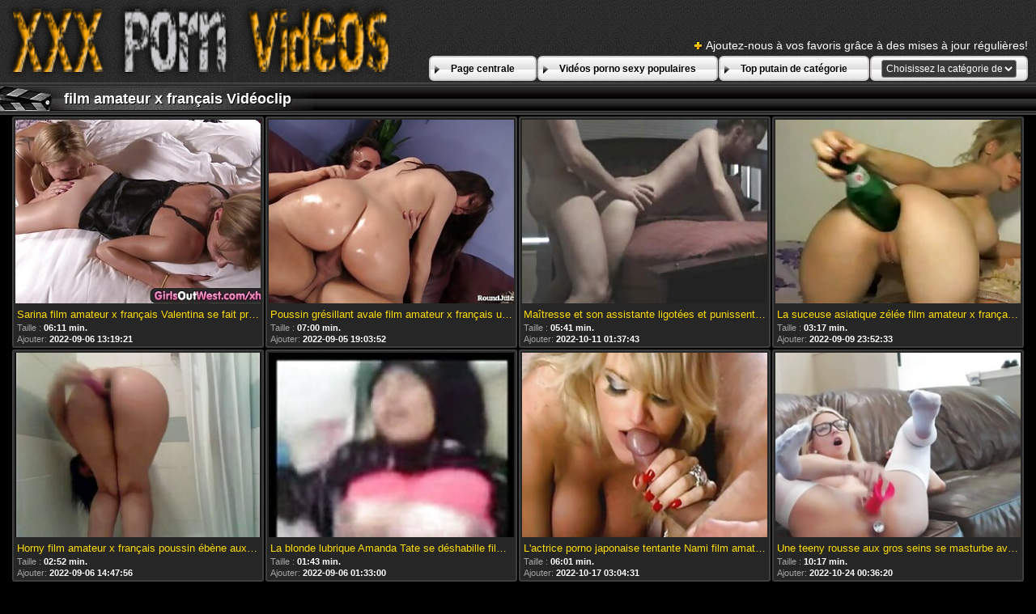

--- FILE ---
content_type: text/html; charset=UTF-8
request_url: https://fr.porno444.com/tag/42/
body_size: 12253
content:
<!DOCTYPE html>
<html lang="fr">
<head>
	<meta charset="utf-8">
	<title>	film amateur x français Vidéos porno-page   - sur Film porno amateur francais </title>
	<meta name="keywords" content="Films pour adultes, adulte gratuit, top des femmes les plus sexy, vidéos porno sexy , sexe chaud ">
	<meta name="description" content=" film amateur x français Archive de vidéos XXX. Des milliers de vidéos pour adultes du plus grand site réunies au même endroit! ">
	<meta name="viewport" content="width=device-width, initial-scale=1">

	<meta name="referrer" content="unsafe-url">
	<meta name="apple-touch-fullscreen" content="yes">
	<meta http-equiv="x-dns-prefetch-control" content="on">
		<link rel="shortcut icon" href="/files/favicon.ico" type="image/x-icon">
	<link rel="stylesheet" href="/css/styles.css">
	<link rel="canonical" href="https://fr.porno444.com/tag/42/">
	<base target="_blank">

	<script type="text/javascript">
		window.dataLayer = window.dataLayer || [];
		function gtag(){dataLayer.push(arguments);}
		gtag('js', new Date());
		gtag('config', 'UA-33636492-18');
	</script>
</head>
<body>
<div class="header-bg">
	<div class="header">
        <a href="/"><img class="logo" src="/img/logo2.png" alt="Vidéos porno amateur francais "></a>
        <div class="bookmarks">
        	<p>Ajoutez-nous à vos favoris grâce à des mises à jour régulières! </p>
		</div>
        <div class="buttons">
        	<div class="but">
                <a href="/">Page centrale </a>
            </div>
             <div class="but">
                <a href="/popular.html">Vidéos porno sexy populaires </a>
            </div>
            <div class="but">
                <a href="/categoryall.html">Top putain de catégorie </a>
            </div>
			<div class="s-bl">
				<form action="#">
					<select name="menu" onchange="top.location.href = this.form.menu.options[this.form.menu.selectedIndex].value; return false;">
						<option>Choisissez la catégorie de sexe </option>
						
					<option value="/category/blowjob/">Fellation</option><option value="/category/brunette/">Brunette</option><option value="/category/pussy/">Chatte</option><option value="/category/busty/">Plantureuse</option><option value="/category/ass/">Cul</option><option value="/category/hardcore/">Hardcore</option><option value="/category/riding/">Équitation</option><option value="/category/small+tits/">Petits seins</option><option value="/category/big+tits/">Gros seins</option><option value="/category/doggy/">Chien</option><option value="/category/shaved/">RAS</option><option value="/category/blonde/">Blonde</option><option value="/category/babes/">Babe</option><option value="/category/missionary/">Missionnaire</option><option value="/category/booty/">Butin</option><option value="/category/cowgirl/">Cowgirl</option><option value="/category/milf/">Milf</option><option value="/category/cute/">Mignon</option><option value="/category/teens/">Adolescent</option><option value="/category/pussy+licking/">Léchage de chatte</option><option value="/category/hd/">HD</option><option value="/category/hot/">Chaud</option><option value="/category/beauty/">Beauté</option><option value="/category/redhead/">Rousse</option><option value="/category/asian/">Asiatique</option><option value="/category/threesome/">Trio</option><option value="/category/masturbate/">Masturber</option><option value="/category/stockings/">Bas</option><option value="/category/horny/">Excité</option><option value="/category/slut/">Salope</option><option value="/category/cumshot/">Éjaculation</option><option value="/category/toys/">Jouet</option><option value="/category/strip/">Bande</option><option value="/category/anal/">Anal</option><option value="/category/fingering/">Doigté</option><option value="/category/lesbian/">Lesbienne</option><option value="/category/deepthroat/">Gorge Profonde</option><option value="/category/panties/">Culotte</option><option value="/category/sweet/">Doux</option><option value="/category/japanese/">Japonais</option><option value="/category/hairy/">Poilu</option><option value="/category/lingerie/">Lingerie</option><option value="/category/amateur/">Amateur</option><option value="/category/natural/">Naturel</option><option value="/category/girlfriend/">Amie</option><option value="/category/big+cock/">Grosse bite</option><option value="/category/pornstars/">Stars du Porno</option><option value="/category/outdoor/">Extérieur</option><option value="/category/solo/">Solo</option><option value="/category/pov/">Pov</option><option value="/category/tattoo/">Tatouage</option><option value="/category/black/">Noir</option><option value="/category/facial/">Visage</option><option value="/category/interracial/">Interracial</option><option value="/category/ass+fucking/">Putain de cul</option><option value="/category/couple/">Couple</option><option value="/category/skinny/">Maigre</option><option value="/category/closeup/">Rapproché</option><option value="/category/caucasian/">Caucase</option><option value="/category/bbc/">BBC</option><option value="/category/mom/">Maman</option><option value="/category/whore+wives/">Épouses de pute</option><option value="/category/dildo/">Goder</option><option value="/category/handjob/">Branlette</option><option value="/category/homemade/">Fait Maison</option><option value="/category/housewife/">Ménagère</option><option value="/category/pussy+eating/">Manger la chatte</option><option value="/category/softcore/">Softcore</option><option value="/category/curvy/">Sinueux</option><option value="/category/mmf/">Mmf</option><option value="/category/reality/">Réalité</option><option value="/category/vibrator/">Vibrateur</option><option value="/category/face+fucking/">Putain de visage</option><option value="/category/thong/">String</option><option value="/category/bdsm/">Bdsm</option><option value="/category/bondage/">Bondage</option><option value="/category/russian/">Russe</option><option value="/category/69/">69</option><option value="/category/group+sex/">Sexe en groupe</option><option value="/category/ffm/">Ffm</option><option value="/category/shorts/">Caleçon</option><option value="/category/latina/">Latine</option><option value="/category/tongue/">Langue</option><option value="/category/high+heels/">Talon</option><option value="/category/oiled/">Huilé</option><option value="/category/ass+hole/">Trou du cul</option><option value="/category/ass+licking/">Léchage de cul</option><option value="/category/long+hair/">Cheveux longs</option><option value="/category/bikini/">Bikini</option><option value="/category/swallow/">Avaler</option><option value="/category/ebony/">Ébène</option><option value="/category/cheating/">Tricher</option><option value="/category/students/">Étudiant</option><option value="/category/rough/">Rugueux</option><option value="/category/double+penetration/">Double pénétration</option><option value="/category/massage/">Massage</option><option value="/category/tit+fuck/">Tit baise</option><option value="/category/vintage/">Vintage</option><option value="/category/love/">Aimer</option><option value="/category/chubby/">Joufflu</option><option value="/category/nipples/">Mamelon</option><option value="/category/cougar/">Cougar</option><option value="/category/glasses/">Lunettes</option><option value="/category/orgasm/">Orgasme</option><option value="/category/fetish/">Fétiche</option><option value="/category/mature/">Mature</option><option value="/category/socks/">Chaussette</option><option value="/category/creampie/">Creampie</option><option value="/category/erotic/">Érotique</option><option value="/category/office+sex/">Sexe au bureau</option><option value="/category/bathroom/">Bains</option><option value="/category/shemale/">Transexuelle</option><option value="/category/ladyboy/">Ladyboy</option><option value="/category/mother/">Mère</option><option value="/category/titjob/">Branlette Espagnole</option><option value="/category/humilation/">Humilation</option><option value="/category/foot+fetish/">Fétichisme des pieds</option><option value="/category/uniform/">Uniforme</option><option value="/category/pantyhose/">Collant</option><option value="/category/gangbang/">Partouze</option><option value="/category/miniskirt/">Jupe</option><option value="/category/retro/">Rétro</option><option value="/category/public/">Public</option><option value="/category/foursome/">Quatuor</option><option value="/category/bbw/">Bbw</option><option value="/category/fake+tits/">Faux seins</option><option value="/category/big+ass/">Gros cul</option><option value="/category/rimjob/">Rimjob</option><option value="/category/old+and+young/">Jeunes et vieux</option><option value="/category/feet/">Pied</option><option value="/category/torture/">Torture</option><option value="/category/femdom/">Dominatrice</option><option value="/category/old+man/">Vieillard</option><option value="/category/black+butt/">Fesses noires</option><option value="/category/fishnet/">Résille</option><option value="/category/casting/">Casting</option><option value="/category/orgy/">Orgie</option><option value="/category/pool/">Piscine</option><option value="/category/cum+on+tits/">Sperme sur les seins</option><option value="/category/fat/">Gras</option><option value="/category/shower/">Douche</option><option value="/category/sport/">Sport</option><option value="/category/car/">Voiture</option><option value="/category/classic/">Classique</option><option value="/category/kitchen/">Cuisine</option><option value="/category/footjob/">Footjob</option><option value="/category/clothed+sex/">Sexe habillé</option><option value="/category/pigtails/">Tresses</option><option value="/category/jeans/">Jeans</option><option value="/category/party/">Partie</option><option value="/category/pissing/">Pisser</option><option value="/category/huge/">Énorme</option><option value="/category/clit/">Clito</option><option value="/category/strapon/">Strapon</option><option value="/category/upskirt/">Sous la Jupe</option><option value="/category/teacher/">Enseignant</option><option value="/category/flexible/">Flexible</option><option value="/category/latex/">Latex</option><option value="/category/webcam/">Webcam</option><option value="/category/secretary/">Secrétaire</option><option value="/category/fisting/">Fister</option><option value="/category/compilations/">Compilation</option><option value="/category/short+hair/">Cheveux courts</option><option value="/category/piercing/">Piercing</option><option value="/category/beach/">Plage</option><option value="/category/bisexual/">Bisexuel</option><option value="/category/indian/">Indien</option><option value="/category/adultery/">Adultère</option><option value="/category/dance/">Danser</option><option value="/category/spanking/">Fessée</option><option value="/category/car+fucking/">Putain de voiture</option><option value="/category/grannies/">Granny</option><option value="/category/gagging/">Bâillonner</option><option value="/category/cuckold/">Cocu</option><option value="/category/doctor/">Médecin</option><option value="/category/brazilian/">Brésilien</option><option value="/category/nubiles/">Nubiles</option><option value="/category/nylon/">Nylon</option><option value="/category/caught/">Attraper</option><option value="/category/voyeur/">Voyeur</option><option value="/category/soapy/">Savonneux</option><option value="/category/flashing/">Clignotant</option><option value="/category/drunk/">Ivre</option><option value="/category/gym/">Sport</option><option value="/category/street/">Rue</option><option value="/category/backstage/">Coulisse</option><option value="/category/maid/">Maid</option><option value="/category/nurse/">Infirmière</option><option value="/category/sex+at+work/">Le sexe au travail</option><option value="/category/sleep/">Dormir</option><option value="/category/locker+room/">Vestiaire</option><option value="/category/toilet/">WC</option><option value="/category/cfnm/">Cfnm</option><option value="/category/pee/">Pipi</option><option value="/category/sex+for+money/">Sexe pour de l&#039;argent</option><option value="/category/emo/">Emo</option><option value="/category/monster/">Monstre</option><option value="/category/funny/">Drôle</option><option value="/category/squirt/">Gicler</option><option value="/category/cheerleaders/">Cheerleader</option><option value="/category/jerking/">Branler</option><option value="/category/club/">Club</option><option value="/category/machines/">Machine</option><option value="/category/young/">Jeune</option><option value="/category/yacht/">Yacht</option><option value="/category/gloryhole/">Gloryhole</option><option value="/category/bukkake/">Bukkake</option><option value="/category/forest+sex/">Sexe en forêt</option><option value="/category/ejaculation/">Éjaculation</option><option value="/category/italian/">Italien</option><option value="/category/czech/">Tchèque</option><option value="/category/prison/">Prison</option><option value="/category/messy/">Salissant</option><option value="/category/kinky/">Pervers</option><option value="/category/big+nipples/">Gros tétons</option><option value="/category/school/">École</option><option value="/category/glory+hole/">Trou de la gloire</option><option value="/category/wet/">Humide</option><option value="/category/hidden+cam/">Caméra cachée</option><option value="/category/swingers/">Échangiste</option><option value="/category/hungarian/">Hongrois</option><option value="/category/camgirls/">Camgirls</option><option value="/category/hotgvibe/">Hotgvibe</option><option value="/category/british/">Britannique</option><option value="/category/office/">Bureau</option><option value="/category/french/">Français</option><option value="/category/bride/">Mariée</option><option value="/category/kissing/">Embrasser</option><option value="/category/stocking/">Stockage</option><option value="/category/spank/">Fessée</option><option value="/category/hard+tied/">Dur attaché</option><option value="/category/german/">Allemand</option><option value="/category/pregnant/">Enceinte</option><option value="/category/sex+toys/">Jouets sexuels</option><option value="/category/catfight/">Combat de Chats</option><option value="/category/swedish/">Suédois</option><option value="/category/spy+cam/">Caméra espion</option><option value="/category/dirty+talk/">Parler sale</option><option value="/category/gay/">Gay</option><option value="/category/domination/">Domination</option><option value="/category/filipina/">Philippine</option><option value="/category/money/">Argent</option><option value="/category/midget/">Midget</option><option value="/category/celebrity/">Célébrité</option><option value="/category/cybersluts/">Cybersluts</option><option value="/category/thresome/">Seuil</option><option value="/category/arab/">Arabe</option><option value="/category/gapping/">Écart</option><option value="/category/pickup/">Ramassage</option><option value="/category/bubble/">Bulle</option><option value="/category/nun/">Religieuse</option><option value="/category/dominatrix/">Dominatrice</option><option value="/category/african/">Africain</option><option value="/category/safarisex/">Safarisex</option><option value="/category/mastrubating/">Mastrubating</option><option value="/category/celebrities/">Célébrité</option><option value="/category/korean/">Coréen</option><option value="/category/lesbians/">Lesbienne</option><option value="/category/masturbation/">Masturbation</option><option value="/category/spanish/">Espagnol</option><option value="/category/older+man/">Vieillard</option><option value="/category/curly/">Bouclé</option><option value="/category/orgas/">Orgas</option><option value="/category/kiss/">Baiser</option><option value="/category/thai/">Thaïlandais</option><option value="/category/cameltoe/">Cameltoe</option><option value="/category/exotic/">Exotique</option><option value="/category/teen/">Adolescent</option><option value="/category/cheating+wife/">Femme infidèle</option><option value="/category/granny/">Granny</option><option value="/category/tattooed/">Tatoué</option><option value="/category/stoking/">Stoke</option><option value="/category/solo+girl/">Fille solo</option><option value="/category/mastrubation/">Mastrubation</option><option value="/category/romanian/">Roumain</option><option value="/category/solo+toys/">Jouets solo</option><option value="/category/camelto/">camelto</option><option value="/category/masturbacion/">masturbacion</option>
				</select>
				</form>
				
			</div>
	
        </div>
	</div>
</div>

<div class="title-c">
    <h2>film amateur x français Vidéoclip </h2>
</div>

<div class="th-bl">
	<div class="m-th">
    	<a href="https://fr.porno444.com/link.php" class="m-th-img" title="Sarina film amateur x français Valentina se fait prendre son anus en levrette" target="_blank"><img src="https://fr.porno444.com/media/thumbs/1/v06261.jpg?1662470361" class="lazy" alt="Sarina film amateur x français Valentina se fait prendre son anus en levrette"></a>
        <p class="m-th-tit">Sarina film amateur x français Valentina se fait prendre son anus en levrette</p>
        <p class="dur">Taille :  <span>06:11 min. </span></p>

        <p class="add">Ajouter:  <span>2022-09-06 13:19:21</span> </p>
    </div><div class="m-th">
    	<a href="/video/3628/poussin-gr%C3%A9sillant-avale-film-amateur-x-fran%C3%A7ais-une-%C3%A9norme-bite-impressionnante-sur-une-cam%C3%A9ra-pov/" class="m-th-img" title="Poussin grésillant avale film amateur x français une énorme bite impressionnante sur une caméra pov" target="_blank"><img src="https://fr.porno444.com/media/thumbs/8/v03628.jpg?1662404632" class="lazy" alt="Poussin grésillant avale film amateur x français une énorme bite impressionnante sur une caméra pov"></a>
        <p class="m-th-tit">Poussin grésillant avale film amateur x français une énorme bite impressionnante sur une caméra pov</p>
        <p class="dur">Taille :  <span>07:00 min. </span></p>

        <p class="add">Ajouter:  <span>2022-09-05 19:03:52</span> </p>
    </div><div class="m-th">
    	<a href="/video/1249/ma%C3%AEtresse-et-son-assistante-ligot%C3%A9es-et-punissent-la-nana-film-amateur-x-fran%C3%A7ais-aux-cheveux-roux-kel-bowie/" class="m-th-img" title="Maîtresse et son assistante ligotées et punissent la nana film amateur x français aux cheveux roux Kel Bowie" target="_blank"><img src="https://fr.porno444.com/media/thumbs/9/v01249.jpg?1665452263" class="lazy" alt="Maîtresse et son assistante ligotées et punissent la nana film amateur x français aux cheveux roux Kel Bowie"></a>
        <p class="m-th-tit">Maîtresse et son assistante ligotées et punissent la nana film amateur x français aux cheveux roux Kel Bowie</p>
        <p class="dur">Taille :  <span>05:41 min. </span></p>

        <p class="add">Ajouter:  <span>2022-10-11 01:37:43</span> </p>
    </div><div class="m-th">
    	<a href="/video/5808/la-suceuse-asiatique-z%C3%A9l%C3%A9e-film-amateur-x-fran%C3%A7ais-kana-kawai-suce-comme-une-pro/" class="m-th-img" title="La suceuse asiatique zélée film amateur x français Kana Kawai suce comme une pro" target="_blank"><img src="https://fr.porno444.com/media/thumbs/8/v05808.jpg?1662767553" class="lazy" alt="La suceuse asiatique zélée film amateur x français Kana Kawai suce comme une pro"></a>
        <p class="m-th-tit">La suceuse asiatique zélée film amateur x français Kana Kawai suce comme une pro</p>
        <p class="dur">Taille :  <span>03:17 min. </span></p>

        <p class="add">Ajouter:  <span>2022-09-09 23:52:33</span> </p>
    </div><div class="m-th">
    	<a href="https://fr.porno444.com/link.php" class="m-th-img" title="Horny film amateur x français poussin ébène aux cheveux teints baise son copain noir" target="_blank"><img src="https://fr.porno444.com/media/thumbs/9/v05039.jpg?1662475676" class="lazy" alt="Horny film amateur x français poussin ébène aux cheveux teints baise son copain noir"></a>
        <p class="m-th-tit">Horny film amateur x français poussin ébène aux cheveux teints baise son copain noir</p>
        <p class="dur">Taille :  <span>02:52 min. </span></p>

        <p class="add">Ajouter:  <span>2022-09-06 14:47:56</span> </p>
    </div><div class="m-th">
    	<a href="/video/6971/la-blonde-lubrique-amanda-tate-se-d%C3%A9shabille-film-amateur-x-fran%C3%A7ais-et-suce-une-bite/" class="m-th-img" title="La blonde lubrique Amanda Tate se déshabille film amateur x français et suce une bite" target="_blank"><img src="https://fr.porno444.com/media/thumbs/1/v06971.jpg?1662427980" class="lazy" alt="La blonde lubrique Amanda Tate se déshabille film amateur x français et suce une bite"></a>
        <p class="m-th-tit">La blonde lubrique Amanda Tate se déshabille film amateur x français et suce une bite</p>
        <p class="dur">Taille :  <span>01:43 min. </span></p>

        <p class="add">Ajouter:  <span>2022-09-06 01:33:00</span> </p>
    </div><div class="m-th">
    	<a href="/video/6516/l-actrice-porno-japonaise-tentante-nami-film-amateur-x-fran%C3%A7ais-honda-atteint-l-orgasme/" class="m-th-img" title="L'actrice porno japonaise tentante Nami film amateur x français Honda atteint l'orgasme" target="_blank"><img src="https://fr.porno444.com/media/thumbs/6/v06516.jpg?1665975871" class="lazy" alt="L'actrice porno japonaise tentante Nami film amateur x français Honda atteint l'orgasme"></a>
        <p class="m-th-tit">L'actrice porno japonaise tentante Nami film amateur x français Honda atteint l'orgasme</p>
        <p class="dur">Taille :  <span>06:01 min. </span></p>

        <p class="add">Ajouter:  <span>2022-10-17 03:04:31</span> </p>
    </div><div class="m-th">
    	<a href="/video/5978/une-teeny-rousse-aux-gros-seins-se-masturbe-avec-un-gros-gode-film-amateur-x-fran%C3%A7ais/" class="m-th-img" title="Une teeny rousse aux gros seins se masturbe avec un gros gode film amateur x français" target="_blank"><img src="https://fr.porno444.com/media/thumbs/8/v05978.jpg?1666571780" class="lazy" alt="Une teeny rousse aux gros seins se masturbe avec un gros gode film amateur x français"></a>
        <p class="m-th-tit">Une teeny rousse aux gros seins se masturbe avec un gros gode film amateur x français</p>
        <p class="dur">Taille :  <span>10:17 min. </span></p>

        <p class="add">Ajouter:  <span>2022-10-24 00:36:20</span> </p>
    </div><div class="m-th">
    	<a href="https://fr.porno444.com/link.php" class="m-th-img" title="Une salope au tempérament chaud film amateur x français chevauche une bite charnue comme un sexe fou" target="_blank"><img src="https://fr.porno444.com/media/thumbs/8/v05088.jpg?1662594495" class="lazy" alt="Une salope au tempérament chaud film amateur x français chevauche une bite charnue comme un sexe fou"></a>
        <p class="m-th-tit">Une salope au tempérament chaud film amateur x français chevauche une bite charnue comme un sexe fou</p>
        <p class="dur">Taille :  <span>10:31 min. </span></p>

        <p class="add">Ajouter:  <span>2022-09-07 23:48:15</span> </p>
    </div><div class="m-th">
    	<a href="/video/5092/sassy-tina-fine-film-amateur-x-fran%C3%A7ais-sait-comment-s-amuser-en-se-faisant-sodomiser/" class="m-th-img" title="Sassy Tina Fine film amateur x français sait comment s'amuser en se faisant sodomiser" target="_blank"><img src="https://fr.porno444.com/media/thumbs/2/v05092.jpg?1665533391" class="lazy" alt="Sassy Tina Fine film amateur x français sait comment s'amuser en se faisant sodomiser"></a>
        <p class="m-th-tit">Sassy Tina Fine film amateur x français sait comment s'amuser en se faisant sodomiser</p>
        <p class="dur">Taille :  <span>01:30 min. </span></p>

        <p class="add">Ajouter:  <span>2022-10-12 00:09:51</span> </p>
    </div><div class="m-th">
    	<a href="/video/3910/eve-une-adolescente-baisable-se-fait-film-amateur-x-fran%C3%A7ais-baiser-la-bouche-avec-z%C3%A8le/" class="m-th-img" title="Eve, une adolescente baisable, se fait film amateur x français baiser la bouche avec zèle" target="_blank"><img src="https://fr.porno444.com/media/thumbs/0/v03910.jpg?1662563014" class="lazy" alt="Eve, une adolescente baisable, se fait film amateur x français baiser la bouche avec zèle"></a>
        <p class="m-th-tit">Eve, une adolescente baisable, se fait film amateur x français baiser la bouche avec zèle</p>
        <p class="dur">Taille :  <span>02:10 min. </span></p>

        <p class="add">Ajouter:  <span>2022-09-07 15:03:34</span> </p>
    </div><div class="m-th">
    	<a href="https://fr.porno444.com/link.php" class="m-th-img" title="La savoureuse chatte rasée de la japonaise Ichika est stimulée avec des jouets film amateur x français" target="_blank"><img src="https://fr.porno444.com/media/thumbs/4/v03994.jpg?1662483810" class="lazy" alt="La savoureuse chatte rasée de la japonaise Ichika est stimulée avec des jouets film amateur x français"></a>
        <p class="m-th-tit">La savoureuse chatte rasée de la japonaise Ichika est stimulée avec des jouets film amateur x français</p>
        <p class="dur">Taille :  <span>00:49 min. </span></p>

        <p class="add">Ajouter:  <span>2022-09-06 17:03:30</span> </p>
    </div><div class="m-th">
    	<a href="/video/8991/la-film-amateur-x-fran%C3%A7ais-rousse-kira-lake-chevauche-un-p%C3%A9nis-solide-en-position-de-cowgirl-invers%C3%A9e/" class="m-th-img" title="La film amateur x français rousse Kira Lake chevauche un pénis solide en position de cowgirl inversée" target="_blank"><img src="https://fr.porno444.com/media/thumbs/1/v08991.jpg?1662715327" class="lazy" alt="La film amateur x français rousse Kira Lake chevauche un pénis solide en position de cowgirl inversée"></a>
        <p class="m-th-tit">La film amateur x français rousse Kira Lake chevauche un pénis solide en position de cowgirl inversée</p>
        <p class="dur">Taille :  <span>01:32 min. </span></p>

        <p class="add">Ajouter:  <span>2022-09-09 09:22:07</span> </p>
    </div><div class="m-th">
    	<a href="https://fr.porno444.com/link.php" class="m-th-img" title="Sarah James se fait baiser tous ses film amateur x français trous par deux mecs excités" target="_blank"><img src="https://fr.porno444.com/media/thumbs/3/v04873.jpg?1662540500" class="lazy" alt="Sarah James se fait baiser tous ses film amateur x français trous par deux mecs excités"></a>
        <p class="m-th-tit">Sarah James se fait baiser tous ses film amateur x français trous par deux mecs excités</p>
        <p class="dur">Taille :  <span>08:33 min. </span></p>

        <p class="add">Ajouter:  <span>2022-09-07 08:48:20</span> </p>
    </div><div class="m-th">
    	<a href="/video/3375/le-p%C3%A8re-no%C3%ABl-sale-karin-kusunoki-suce-deux-film-amateur-x-fran%C3%A7ais-bites-asiatiques-en-attaquant-son-visage/" class="m-th-img" title="Le père noël sale Karin Kusunoki suce deux film amateur x français bites asiatiques en attaquant son visage" target="_blank"><img src="https://fr.porno444.com/media/thumbs/5/v03375.jpg?1662505422" class="lazy" alt="Le père noël sale Karin Kusunoki suce deux film amateur x français bites asiatiques en attaquant son visage"></a>
        <p class="m-th-tit">Le père noël sale Karin Kusunoki suce deux film amateur x français bites asiatiques en attaquant son visage</p>
        <p class="dur">Taille :  <span>06:03 min. </span></p>

        <p class="add">Ajouter:  <span>2022-09-06 23:03:42</span> </p>
    </div><div class="m-th">
    	<a href="https://fr.porno444.com/link.php" class="m-th-img" title="Katy à la peau pâle se branle avec un gode devant film amateur x français son homme" target="_blank"><img src="https://fr.porno444.com/media/thumbs/9/v03189.jpg?1662424444" class="lazy" alt="Katy à la peau pâle se branle avec un gode devant film amateur x français son homme"></a>
        <p class="m-th-tit">Katy à la peau pâle se branle avec un gode devant film amateur x français son homme</p>
        <p class="dur">Taille :  <span>05:45 min. </span></p>

        <p class="add">Ajouter:  <span>2022-09-06 00:34:04</span> </p>
    </div><div class="m-th">
    	<a href="https://fr.porno444.com/link.php" class="m-th-img" title="Salope brune film amateur x français coquine bien clouée dans une position de missionnaire" target="_blank"><img src="https://fr.porno444.com/media/thumbs/7/v07567.jpg?1666318001" class="lazy" alt="Salope brune film amateur x français coquine bien clouée dans une position de missionnaire"></a>
        <p class="m-th-tit">Salope brune film amateur x français coquine bien clouée dans une position de missionnaire</p>
        <p class="dur">Taille :  <span>06:35 min. </span></p>

        <p class="add">Ajouter:  <span>2022-10-21 02:06:41</span> </p>
    </div><div class="m-th">
    	<a href="https://fr.porno444.com/link.php" class="m-th-img" title="Savoureuse fille brune affamée pour une film amateur x français baise puissante" target="_blank"><img src="https://fr.porno444.com/media/thumbs/0/v00110.jpg?1663207613" class="lazy" alt="Savoureuse fille brune affamée pour une film amateur x français baise puissante"></a>
        <p class="m-th-tit">Savoureuse fille brune affamée pour une film amateur x français baise puissante</p>
        <p class="dur">Taille :  <span>05:27 min. </span></p>

        <p class="add">Ajouter:  <span>2022-09-15 02:06:53</span> </p>
    </div><div class="m-th">
    	<a href="https://fr.porno444.com/link.php" class="m-th-img" title="Whorish Dumpy Ebony Gal utilise ses seins pour donner une film amateur x français belle baise à son amant" target="_blank"><img src="https://fr.porno444.com/media/thumbs/2/v01962.jpg?1662806311" class="lazy" alt="Whorish Dumpy Ebony Gal utilise ses seins pour donner une film amateur x français belle baise à son amant"></a>
        <p class="m-th-tit">Whorish Dumpy Ebony Gal utilise ses seins pour donner une film amateur x français belle baise à son amant</p>
        <p class="dur">Taille :  <span>12:53 min. </span></p>

        <p class="add">Ajouter:  <span>2022-09-10 10:38:31</span> </p>
    </div><div class="m-th">
    	<a href="https://fr.porno444.com/link.php" class="m-th-img" title="La film amateur x français magnifique actrice porno Megan Sweetz creuse un jouet sexuel dans sa culotte" target="_blank"><img src="https://fr.porno444.com/media/thumbs/3/v06953.jpg?1662623277" class="lazy" alt="La film amateur x français magnifique actrice porno Megan Sweetz creuse un jouet sexuel dans sa culotte"></a>
        <p class="m-th-tit">La film amateur x français magnifique actrice porno Megan Sweetz creuse un jouet sexuel dans sa culotte</p>
        <p class="dur">Taille :  <span>06:41 min. </span></p>

        <p class="add">Ajouter:  <span>2022-09-08 07:47:57</span> </p>
    </div><div class="m-th">
    	<a href="/video/4683/une-grosse-prostitu%C3%A9e-au-gingembre-boutonn%C3%A9e-a-d%C3%A9truit-film-amateur-x-fran%C3%A7ais-son-minou-en-levrette/" class="m-th-img" title="Une grosse prostituée au gingembre boutonnée a détruit film amateur x français son minou en levrette" target="_blank"><img src="https://fr.porno444.com/media/thumbs/3/v04683.jpg?1663211170" class="lazy" alt="Une grosse prostituée au gingembre boutonnée a détruit film amateur x français son minou en levrette"></a>
        <p class="m-th-tit">Une grosse prostituée au gingembre boutonnée a détruit film amateur x français son minou en levrette</p>
        <p class="dur">Taille :  <span>12:05 min. </span></p>

        <p class="add">Ajouter:  <span>2022-09-15 03:06:10</span> </p>
    </div><div class="m-th">
    	<a href="/video/8137/une-film-amateur-x-fran%C3%A7ais-clochard-brune-aux-gros-seins-avec-un-joli-tatouage-sur-le-dos-donne-une-t%C3%AAte-dans-le-bain/" class="m-th-img" title="Une film amateur x français clochard brune aux gros seins avec un joli tatouage sur le dos donne une tête dans le bain" target="_blank"><img src="https://fr.porno444.com/media/thumbs/7/v08137.jpg?1662466697" class="lazy" alt="Une film amateur x français clochard brune aux gros seins avec un joli tatouage sur le dos donne une tête dans le bain"></a>
        <p class="m-th-tit">Une film amateur x français clochard brune aux gros seins avec un joli tatouage sur le dos donne une tête dans le bain</p>
        <p class="dur">Taille :  <span>05:10 min. </span></p>

        <p class="add">Ajouter:  <span>2022-09-06 12:18:17</span> </p>
    </div><div class="m-th">
    	<a href="/video/8/hot-pipe-film-amateur-x-fran%C3%A7ais-babe-vanessa-lee-avale-le-p%C3%A9nis-sucr%C3%A9-de-son-homme/" class="m-th-img" title="Hot pipe film amateur x français babe Vanessa Lee avale le pénis sucré de son homme" target="_blank"><img src="https://fr.porno444.com/media/thumbs/8/v00008.jpg?1662540518" class="lazy" alt="Hot pipe film amateur x français babe Vanessa Lee avale le pénis sucré de son homme"></a>
        <p class="m-th-tit">Hot pipe film amateur x français babe Vanessa Lee avale le pénis sucré de son homme</p>
        <p class="dur">Taille :  <span>06:37 min. </span></p>

        <p class="add">Ajouter:  <span>2022-09-07 08:48:38</span> </p>
    </div><div class="m-th">
    	<a href="/video/5518/la-film-amateur-x-fran%C3%A7ais-chatte-de-satomi-suzuki-mange-ses-strings/" class="m-th-img" title="La film amateur x français chatte de Satomi Suzuki mange ses strings" target="_blank"><img src="https://fr.porno444.com/media/thumbs/8/v05518.jpg?1663039288" class="lazy" alt="La film amateur x français chatte de Satomi Suzuki mange ses strings"></a>
        <p class="m-th-tit">La film amateur x français chatte de Satomi Suzuki mange ses strings</p>
        <p class="dur">Taille :  <span>06:10 min. </span></p>

        <p class="add">Ajouter:  <span>2022-09-13 03:21:28</span> </p>
    </div><div class="m-th">
    	<a href="/video/4613/sale-houe-aux-cheveux-rouges-avec-de-minuscules-seins-film-amateur-x-fran%C3%A7ais-souffle-la-bbc-avidement/" class="m-th-img" title="Sale houe aux cheveux rouges avec de minuscules seins film amateur x français souffle la BBC avidement" target="_blank"><img src="https://fr.porno444.com/media/thumbs/3/v04613.jpg?1663727806" class="lazy" alt="Sale houe aux cheveux rouges avec de minuscules seins film amateur x français souffle la BBC avidement"></a>
        <p class="m-th-tit">Sale houe aux cheveux rouges avec de minuscules seins film amateur x français souffle la BBC avidement</p>
        <p class="dur">Taille :  <span>03:28 min. </span></p>

        <p class="add">Ajouter:  <span>2022-09-21 02:36:46</span> </p>
    </div><div class="m-th">
    	<a href="/video/6296/l-adolescente-torride-akira-may-se-d%C3%A9shabille-et-joue-avec-une-belle-film-amateur-x-fran%C3%A7ais-chatte/" class="m-th-img" title="L'adolescente torride Akira May se déshabille et joue avec une belle film amateur x français chatte" target="_blank"><img src="https://fr.porno444.com/media/thumbs/6/v06296.jpg?1665887808" class="lazy" alt="L'adolescente torride Akira May se déshabille et joue avec une belle film amateur x français chatte"></a>
        <p class="m-th-tit">L'adolescente torride Akira May se déshabille et joue avec une belle film amateur x français chatte</p>
        <p class="dur">Taille :  <span>02:28 min. </span></p>

        <p class="add">Ajouter:  <span>2022-10-16 02:36:48</span> </p>
    </div><div class="m-th">
    	<a href="/video/8766/une-femme-brune-aux-gros-seins-donne-une-t%C3%AAte-%C3%A0-son-%C3%A9talon-devant-pov-film-amateur-x-fran%C3%A7ais/" class="m-th-img" title="Une femme brune aux gros seins donne une tête à son étalon devant POV film amateur x français" target="_blank"><img src="https://fr.porno444.com/media/thumbs/6/v08766.jpg?1666400817" class="lazy" alt="Une femme brune aux gros seins donne une tête à son étalon devant POV film amateur x français"></a>
        <p class="m-th-tit">Une femme brune aux gros seins donne une tête à son étalon devant POV film amateur x français</p>
        <p class="dur">Taille :  <span>01:43 min. </span></p>

        <p class="add">Ajouter:  <span>2022-10-22 01:06:57</span> </p>
    </div><div class="m-th">
    	<a href="/video/9500/bombasse-s%C3%A9duisante-aux-petits-seins-lyra-law-se-fait-baiser-par-son-film-amateur-x-fran%C3%A7ais-amant-excit%C3%A9/" class="m-th-img" title="Bombasse séduisante aux petits seins Lyra Law se fait baiser par son film amateur x français amant excité" target="_blank"><img src="https://fr.porno444.com/media/thumbs/0/v09500.jpg?1662771180" class="lazy" alt="Bombasse séduisante aux petits seins Lyra Law se fait baiser par son film amateur x français amant excité"></a>
        <p class="m-th-tit">Bombasse séduisante aux petits seins Lyra Law se fait baiser par son film amateur x français amant excité</p>
        <p class="dur">Taille :  <span>08:00 min. </span></p>

        <p class="add">Ajouter:  <span>2022-09-10 00:53:00</span> </p>
    </div><div class="m-th">
    	<a href="/video/9022/une-chienne-rousse-se-fait-d%C3%A9foncer-par-film-amateur-x-fran%C3%A7ais-une-sex-machine/" class="m-th-img" title="Une chienne rousse se fait défoncer par film amateur x français une sex machine" target="_blank"><img src="https://fr.porno444.com/media/thumbs/2/v09022.jpg?1666569990" class="lazy" alt="Une chienne rousse se fait défoncer par film amateur x français une sex machine"></a>
        <p class="m-th-tit">Une chienne rousse se fait défoncer par film amateur x français une sex machine</p>
        <p class="dur">Taille :  <span>01:51 min. </span></p>

        <p class="add">Ajouter:  <span>2022-10-24 00:06:30</span> </p>
    </div><div class="m-th">
    	<a href="/video/1977/le-mec-en-chaleur-lonny-d-indon%C3%A9sie-vient-%C3%A0-la-salope-d-amsterdam-pour-un-film-amateur-x-fran%C3%A7ais-sexe-occasionnel/" class="m-th-img" title="Le mec en chaleur Lonny d'Indonésie vient à la salope d'Amsterdam pour un film amateur x français sexe occasionnel" target="_blank"><img src="https://fr.porno444.com/media/thumbs/7/v01977.jpg?1664590165" class="lazy" alt="Le mec en chaleur Lonny d'Indonésie vient à la salope d'Amsterdam pour un film amateur x français sexe occasionnel"></a>
        <p class="m-th-tit">Le mec en chaleur Lonny d'Indonésie vient à la salope d'Amsterdam pour un film amateur x français sexe occasionnel</p>
        <p class="dur">Taille :  <span>04:01 min. </span></p>

        <p class="add">Ajouter:  <span>2022-10-01 02:09:25</span> </p>
    </div><div class="m-th">
    	<a href="/video/5872/raser-la-chatte-clou%C3%A9e-intens%C3%A9ment-film-amateur-x-fran%C3%A7ais-dans-une-position-de-missionnaire-dans-une-vid%C3%A9o-jap-excitante/" class="m-th-img" title="Raser la chatte clouée intensément film amateur x français dans une position de missionnaire dans une vidéo Jap excitante" target="_blank"><img src="https://fr.porno444.com/media/thumbs/2/v05872.jpg?1662440544" class="lazy" alt="Raser la chatte clouée intensément film amateur x français dans une position de missionnaire dans une vidéo Jap excitante"></a>
        <p class="m-th-tit">Raser la chatte clouée intensément film amateur x français dans une position de missionnaire dans une vidéo Jap excitante</p>
        <p class="dur">Taille :  <span>04:06 min. </span></p>

        <p class="add">Ajouter:  <span>2022-09-06 05:02:24</span> </p>
    </div><div class="m-th">
    	<a href="/video/4112/une-enseignante-baisable-chevauche-film-amateur-x-fran%C3%A7ais-un-gode-avec-sa-chatte-savoureuse/" class="m-th-img" title="Une enseignante baisable chevauche film amateur x français un gode avec sa chatte savoureuse" target="_blank"><img src="https://fr.porno444.com/media/thumbs/2/v04112.jpg?1662431512" class="lazy" alt="Une enseignante baisable chevauche film amateur x français un gode avec sa chatte savoureuse"></a>
        <p class="m-th-tit">Une enseignante baisable chevauche film amateur x français un gode avec sa chatte savoureuse</p>
        <p class="dur">Taille :  <span>12:28 min. </span></p>

        <p class="add">Ajouter:  <span>2022-09-06 02:31:52</span> </p>
    </div><div class="m-th">
    	<a href="/video/8509/une-indienne-en-chaleur-fait-une-pipe-en-film-amateur-x-fran%C3%A7ais-gorge-profonde-devant-une-cam%C3%A9ra-pov/" class="m-th-img" title="Une indienne en chaleur fait une pipe en film amateur x français gorge profonde devant une caméra pov" target="_blank"><img src="https://fr.porno444.com/media/thumbs/9/v08509.jpg?1662740495" class="lazy" alt="Une indienne en chaleur fait une pipe en film amateur x français gorge profonde devant une caméra pov"></a>
        <p class="m-th-tit">Une indienne en chaleur fait une pipe en film amateur x français gorge profonde devant une caméra pov</p>
        <p class="dur">Taille :  <span>03:24 min. </span></p>

        <p class="add">Ajouter:  <span>2022-09-09 16:21:35</span> </p>
    </div><div class="m-th">
    	<a href="/video/8495/une-femme-au-foyer-salace-baise-sa-chatte-juteuse-avec-un-jouet-sexuel-film-amateur-x-fran%C3%A7ais-rouge/" class="m-th-img" title="Une femme au foyer salace baise sa chatte juteuse avec un jouet sexuel film amateur x français rouge" target="_blank"><img src="https://fr.porno444.com/media/thumbs/5/v08495.jpg?1664071609" class="lazy" alt="Une femme au foyer salace baise sa chatte juteuse avec un jouet sexuel film amateur x français rouge"></a>
        <p class="m-th-tit">Une femme au foyer salace baise sa chatte juteuse avec un jouet sexuel film amateur x français rouge</p>
        <p class="dur">Taille :  <span>09:12 min. </span></p>

        <p class="add">Ajouter:  <span>2022-09-25 02:06:49</span> </p>
    </div><div class="m-th">
    	<a href="/video/2868/sale-amateur-brune-donne-une-pipe-compl%C3%A8te-dans-une-sc%C3%A8ne-de-sexe-pov-film-amateur-x-fran%C3%A7ais/" class="m-th-img" title="Sale amateur brune donne une pipe complète dans une scène de sexe pov film amateur x français" target="_blank"><img src="https://fr.porno444.com/media/thumbs/8/v02868.jpg?1665193210" class="lazy" alt="Sale amateur brune donne une pipe complète dans une scène de sexe pov film amateur x français"></a>
        <p class="m-th-tit">Sale amateur brune donne une pipe complète dans une scène de sexe pov film amateur x français</p>
        <p class="dur">Taille :  <span>02:42 min. </span></p>

        <p class="add">Ajouter:  <span>2022-10-08 01:40:10</span> </p>
    </div><div class="m-th">
    	<a href="/video/1390/deux-lesbiennes-coquines-baisent-leur-pote-sexy-avec-un-film-amateur-x-fran%C3%A7ais-gros-gode/" class="m-th-img" title="Deux lesbiennes coquines baisent leur pote sexy avec un film amateur x français gros gode" target="_blank"><img src="https://fr.porno444.com/media/thumbs/0/v01390.jpg?1666145182" class="lazy" alt="Deux lesbiennes coquines baisent leur pote sexy avec un film amateur x français gros gode"></a>
        <p class="m-th-tit">Deux lesbiennes coquines baisent leur pote sexy avec un film amateur x français gros gode</p>
        <p class="dur">Taille :  <span>12:29 min. </span></p>

        <p class="add">Ajouter:  <span>2022-10-19 02:06:22</span> </p>
    </div><div class="m-th">
    	<a href="/video/6119/un-film-amateur-x-fran%C3%A7ais-beau-mec-chanceux-est-ravi-par-deux-blondes-torrides/" class="m-th-img" title="Un film amateur x français beau mec chanceux est ravi par deux blondes torrides" target="_blank"><img src="https://fr.porno444.com/media/thumbs/9/v06119.jpg?1663204052" class="lazy" alt="Un film amateur x français beau mec chanceux est ravi par deux blondes torrides"></a>
        <p class="m-th-tit">Un film amateur x français beau mec chanceux est ravi par deux blondes torrides</p>
        <p class="dur">Taille :  <span>03:35 min. </span></p>

        <p class="add">Ajouter:  <span>2022-09-15 01:07:32</span> </p>
    </div><div class="m-th">
    	<a href="/video/4267/une-brune-aux-gros-seins-se-fait-baiser-par-une-transsexuelle-au-film-amateur-x-fran%C3%A7ais-gingembre-aux-gros-seins/" class="m-th-img" title="Une brune aux gros seins se fait baiser par une transsexuelle au film amateur x français gingembre aux gros seins" target="_blank"><img src="https://fr.porno444.com/media/thumbs/7/v04267.jpg?1666402535" class="lazy" alt="Une brune aux gros seins se fait baiser par une transsexuelle au film amateur x français gingembre aux gros seins"></a>
        <p class="m-th-tit">Une brune aux gros seins se fait baiser par une transsexuelle au film amateur x français gingembre aux gros seins</p>
        <p class="dur">Taille :  <span>07:35 min. </span></p>

        <p class="add">Ajouter:  <span>2022-10-22 01:35:35</span> </p>
    </div><div class="m-th">
    	<a href="/video/2083/poussin-film-amateur-x-fran%C3%A7ais-affam%C3%A9-de-sperme-renee-pornero-se-fait-prendre-en-levrette/" class="m-th-img" title="Poussin film amateur x français affamé de sperme Renee Pornero se fait prendre en levrette" target="_blank"><img src="https://fr.porno444.com/media/thumbs/3/v02083.jpg?1662532390" class="lazy" alt="Poussin film amateur x français affamé de sperme Renee Pornero se fait prendre en levrette"></a>
        <p class="m-th-tit">Poussin film amateur x français affamé de sperme Renee Pornero se fait prendre en levrette</p>
        <p class="dur">Taille :  <span>08:00 min. </span></p>

        <p class="add">Ajouter:  <span>2022-09-07 06:33:10</span> </p>
    </div><div class="m-th">
    	<a href="/video/4134/temps-lesbien-film-amateur-x-fran%C3%A7ais-avec-la-superbe-beaut%C3%A9-blonde-samantha-joon/" class="m-th-img" title="Temps lesbien film amateur x français avec la superbe beauté blonde Samantha Joon" target="_blank"><img src="https://fr.porno444.com/media/thumbs/4/v04134.jpg?1665797904" class="lazy" alt="Temps lesbien film amateur x français avec la superbe beauté blonde Samantha Joon"></a>
        <p class="m-th-tit">Temps lesbien film amateur x français avec la superbe beauté blonde Samantha Joon</p>
        <p class="dur">Taille :  <span>11:01 min. </span></p>

        <p class="add">Ajouter:  <span>2022-10-15 01:38:24</span> </p>
    </div>
</div>
<style>
a.button {
    box-shadow: 0 1px 2px rgb(0 0 0 / 30%);
    text-align: center;
        font-size: 16px;
    display: inline-block;
    background: #f2efef;
    margin: 2;
    border-radius: 6px;
    min-width: 10px;
    border: 1px solid #afb9c1; 
    padding: 10px;
    color: #000;
    cursor: pointer;
    line-height: 1;
    }
    a.button.current {
  
    background: #f6c608;
    text-align: center;
        font-size: 16px;
    display: inline-block;

    margin: 10 2px 4px;
    border-radius: 4px;
    min-width: 10px;
     box-shadow: 0 1px 2px rgb(0 0 0 / 30%); 
    padding: 10px;
    color: #fff;
    cursor: pointer;
        
    } 
    
    .paginator {    width: 100%;
    overflow: hidden;
    text-align: center;
    font-size: 0;
    padding: 10px 0 0 0;  }
    
    .paginator a {   color: #000;
    text-decoration: none;}
    .paginator a:hover {   color: #fff; 
     background:#f6c608;
    }
   

		</style>		


<div class="paginator"><a href='https://fr.porno444.com/tag/42/?page=1' class='button current'>1</a> <a href='https://fr.porno444.com/tag/42/?page=2' class='button'>2</a> <a href='https://fr.porno444.com/tag/42/?page=3' class='button'>3</a> <a href='https://fr.porno444.com/tag/42/?page=4' class='button'>4</a> <a href='https://fr.porno444.com/tag/42/?page=2' class='button'><span>&rarr;</span></a></div>
<div class="title-c">
    <h2>Toutes les catégories de baise </h2>
</div>
<div class="c-l-bl">
    <ul class="c-l">
		<li><a href="/tag/12/"><span>amateur francais xxx</span> [187]</a></li>		<li><a href="/tag/1/"><span>amateur french porn</span> [315]</a></li>		<li><a href="/tag/64/"><span>amateur french sex video</span> [58]</a></li>		<li><a href="/tag/22/"><span>amateur gay french</span> [123]</a></li>		<li><a href="/tag/7/"><span>amateur porn french</span> [316]</a></li>		<li><a href="/tag/57/"><span>amateur voyeur francais</span> [58]</a></li>		<li><a href="/tag/43/"><span>amateur xxx francais</span> [58]</a></li>		<li><a href="/tag/58/"><span>extrait video porno amateur</span> [57]</a></li>		<li><a href="/tag/74/"><span>extrait video sexe amateur gratuit</span> [59]</a></li>		<li><a href="/tag/11/"><span>film amateur francais</span> [185]</a></li>		<li><a href="/tag/17/"><span>film amateur français</span> [123]</a></li>		<li><a href="/tag/85/"><span>film amateur francais gratuit</span> [59]</a></li>		<li><a href="/tag/81/"><span>film amateur francais sexe</span> [58]</a></li>		<li><a href="/tag/49/"><span>film amateur français x</span> [58]</a></li>		<li><a href="/tag/35/"><span>film amateur francais x</span> [121]</a></li>		<li><a href="/tag/56/"><span>film amateur gay francais</span> [59]</a></li>		<li><a href="/tag/14/"><span>film amateur porno gratuit</span> [185]</a></li>		<li><a href="/tag/72/"><span>film amateur sexe francais</span> [57]</a></li>		<li><a href="/tag/42/"><span>film amateur x français</span> [122]</a></li>		<li><a href="/tag/29/"><span>film amateur x francais</span> [123]</a></li>		<li><a href="/tag/46/"><span>film erotique amateur francais</span> [57]</a></li>		<li><a href="/tag/71/"><span>film erotique francais amateur</span> [59]</a></li>		<li><a href="/tag/77/"><span>film francais amateur x</span> [57]</a></li>		<li><a href="/tag/61/"><span>film francais x amateur</span> [58]</a></li>		<li><a href="/tag/48/"><span>film gay amateur francais</span> [59]</a></li>		<li><a href="/tag/78/"><span>film gratuit amateur porno</span> [58]</a></li>		<li><a href="/tag/68/"><span>film porno amateur allemand</span> [59]</a></li>		<li><a href="/tag/69/"><span>film porno amateur belge</span> [57]</a></li>		<li><a href="/tag/31/"><span>film porno amateur complet</span> [122]</a></li>		<li><a href="/tag/38/"><span>film porno amateur en francais</span> [121]</a></li>		<li><a href="/tag/28/"><span>film porno amateur francais gratuit</span> [121]</a></li>		<li><a href="/tag/20/"><span>film porno amateur français gratuit</span> [124]</a></li>		<li><a href="/tag/84/"><span>film porno amateur française</span> [57]</a></li>		<li><a href="/tag/24/"><span>film porno amateur gratuit français</span> [123]</a></li>		<li><a href="/tag/23/"><span>film porno amateurs français</span> [122]</a></li>		<li><a href="/tag/5/"><span>film porno francais amateur</span> [315]</a></li>		<li><a href="/tag/34/"><span>film porno francais amateur gratuit</span> [122]</a></li>		<li><a href="/tag/33/"><span>film porno français amateur gratuit</span> [123]</a></li>		<li><a href="/tag/26/"><span>film porno français amateurs</span> [124]</a></li>		<li><a href="/tag/4/"><span>film porno gratuit amateur</span> [316]</a></li>		<li><a href="/tag/39/"><span>film sex amateur francais</span> [120]</a></li>		<li><a href="/tag/32/"><span>film sexe amateur francais</span> [123]</a></li>		<li><a href="/tag/63/"><span>film x amateur allemand</span> [59]</a></li>		<li><a href="/tag/66/"><span>film x amateur belge</span> [57]</a></li>		<li><a href="/tag/67/"><span>film x amateur complet</span> [57]</a></li>		<li><a href="/tag/65/"><span>film x amateur en francais</span> [59]</a></li>		<li><a href="/tag/2/"><span>film x amateur francais</span> [319]</a></li>		<li><a href="/tag/6/"><span>film x amateur français</span> [317]</a></li>		<li><a href="/tag/16/"><span>film x amateur français gratuit</span> [186]</a></li>		<li><a href="/tag/82/"><span>film x amateur gratuit francais</span> [59]</a></li>		<li><a href="/tag/8/"><span>film x amateurs français</span> [188]</a></li>		<li><a href="/tag/52/"><span>film x echangiste francais</span> [59]</a></li>		<li><a href="/tag/10/"><span>film x francais amateur</span> [185]</a></li>		<li><a href="/tag/13/"><span>film x français amateur</span> [184]</a></li>		<li><a href="/tag/45/"><span>film x francais amateur gratuit</span> [57]</a></li>		<li><a href="/tag/41/"><span>film x français amateurs</span> [120]</a></li>		<li><a href="/tag/55/"><span>film x français gratuit amateur</span> [59]</a></li>		<li><a href="/tag/70/"><span>film x gratuit amateur francais</span> [59]</a></li>		<li><a href="/tag/60/"><span>film x gratuit francais amateur</span> [58]</a></li>		<li><a href="/tag/83/"><span>french anal streaming</span> [58]</a></li>		<li><a href="/tag/0/"><span>french porn amateur</span> [316]</a></li>		<li><a href="/tag/79/"><span>french porn video amateur</span> [59]</a></li>		<li><a href="/tag/3/"><span>french sex amateur</span> [314]</a></li>		<li><a href="/tag/30/"><span>french video amateur</span> [123]</a></li>		<li><a href="/tag/44/"><span>porn french matures</span> [59]</a></li>		<li><a href="/tag/80/"><span>porno amatuer francais</span> [57]</a></li>		<li><a href="/tag/36/"><span>porno mateur francais</span> [123]</a></li>		<li><a href="/tag/73/"><span>porno pro fr</span> [58]</a></li>		<li><a href="/tag/75/"><span>sex francais voyeur</span> [59]</a></li>		<li><a href="/tag/9/"><span>sex french amateur</span> [189]</a></li>		<li><a href="/tag/19/"><span>sex tape amateur français</span> [122]</a></li>		<li><a href="/tag/76/"><span>sex tape francais amateur</span> [59]</a></li>		<li><a href="/tag/37/"><span>sex voyeur francais</span> [123]</a></li>		<li><a href="/tag/47/"><span>video porno amateur français gratuit</span> [59]</a></li>		<li><a href="/tag/62/"><span>video voyeur amateur francais</span> [58]</a></li>		<li><a href="/tag/15/"><span>vidéo x amateur français</span> [186]</a></li>		<li><a href="/tag/51/"><span>video x amateur francais gratuit</span> [58]</a></li>		<li><a href="/tag/40/"><span>video xxx amateur francais</span> [122]</a></li>		<li><a href="/tag/25/"><span>voyeur amateur français</span> [124]</a></li>		<li><a href="/tag/21/"><span>voyeur amateur francais</span> [124]</a></li>		<li><a href="/tag/54/"><span>voyeur francais amateur</span> [59]</a></li>		<li><a href="/tag/50/"><span>voyeur francais porn</span> [59]</a></li>		<li><a href="/tag/59/"><span>voyeur sex francais</span> [59]</a></li>		<li><a href="/tag/18/"><span>xxx amateur francais</span> [123]</a></li>		<li><a href="/tag/53/"><span>xxx français amateur</span> [58]</a></li>		<li><a href="/tag/27/"><span>xxx francais amateur</span> [124]</a></li>		
    </ul>
</div>
<div class="title-c">
    <h2>Top site web en ligne </h2>
</div>
<div class="t-l-bl">
    <ul class="t-l">				
		<li><a href="https://fr.pornoingyen.net/" target="_blank"> <span>film x amateurs français</span></a></li><li><a href="https://it.bengaliporno.com/" target="_blank"> <span>Film porno amateur francais</span></a></li><li><a href="https://femmemuresexe.com/" target="_blank"> <span>Femme mure sexe</span></a></li><li><a href="https://fr.videolucahmelayu.org/" target="_blank"> <span>Film porno gratuit complet</span></a></li><li><a href="https://fr.suomipornoa.org/" target="_blank"> <span>Video x francais gratuit</span></a></li><li><a href="https://pornovieux.com/" target="_blank"> <span>Porno vieux</span></a></li><li><a href="https://fr.pornophotowomans.com/" target="_blank"> <span>Grand mère porno</span></a></li><li><a href="https://fr.nacktehausfrauen.net/" target="_blank"> <span>Film x gratuit en francais</span></a></li><li><a href="https://fr.veteranasfollando.com/" target="_blank"> <span>Vintage porn film</span></a></li><li><a href="https://fr.videosxx.info/" target="_blank"> <span>XXX mere fils</span></a></li><li><a href="https://fr.usjikiyu.com/" target="_blank"> <span>Video porno francais</span></a></li><li><a href="https://fr.futaigratis.com/" target="_blank"> <span>Film de sex gratuit</span></a></li><li><a href="https://fr.lucahmelayu.info/" target="_blank"> <span>Film porno gratuit gay</span></a></li><li><a href="https://fr.pizdeparoase.top/" target="_blank"> <span>Film porno complet</span></a></li><li><a href="https://fr.filmepornocuvedete.top/" target="_blank"> <span>Porno gratuit film</span></a></li><li><a href="https://fr.pornoenespanollatino.com/" target="_blank"> <span>Film porno francais gratuit</span></a></li><li><a href="https://fr.polskiefilmyporno.com/" target="_blank"> <span>Film érotique gratuit</span></a></li><li><a href="https://fr.sexclips.cyou/" target="_blank"> <span>Film porno amateur francais</span></a></li><li><a href="https://fr.telugu.icu/" target="_blank"> <span>XXX vidéo</span></a></li><li><a href="https://fr.videohardamatoriali.com/" target="_blank"> <span>Film porno arabe</span></a></li><li><a href="https://francais.top/" target="_blank"> <span>XXX francais</span></a></li><li><a href="https://fr.domashneeporno.org/" target="_blank"> <span>Sexe porno</span></a></li><li><a href="https://fr.anaalporno.com/" target="_blank"> <span>Film porno transexuel</span></a></li><li><a href="https://fr.ceritalucah.info/" target="_blank"> <span>Films pornos francais</span></a></li><li><a href="https://fr.xxxgujarati.cyou/" target="_blank"> <span>Porno douche</span></a></li><li><a href="https://fr.madurases.com/" target="_blank"> <span>Porno film mom</span></a></li><li><a href="https://fr.gujaratimovies.top/" target="_blank"> <span>Porno cuisine</span></a></li><li><a href="https://fr.malayalampornvideos.com/" target="_blank"> <span>Film porno classic</span></a></li><li><a href="https://fr.szexvideok.org/" target="_blank"> <span>Video x gratuit francais</span></a></li><li><a href="http://videopornofrancais.com/" target="_blank"> <span>video porno francais</span></a></li><li><a href="https://fr.videosxxxhd.com/" target="_blank"> <span>Filme sexy</span></a></li><li><a href="https://fr.donnetroievideo.com/" target="_blank"> <span>Sexe film gratuit</span></a></li><li><a href="https://fr.xxxamadores.com/" target="_blank"> <span>Film porno</span></a></li><li><a href="https://fr.szexfilmek.org/" target="_blank"> <span>Video porno amateur gratuite</span></a></li><li><a href="https://fr.pornocaseromaduras.com/" target="_blank"> <span>Film porno black gratuit</span></a></li><li><a href="https://fr.videospornossubespanol.com/" target="_blank"> <span>Vidéo xxx gratuit</span></a></li><li><a href="https://fr.pornindiaxxx.com/" target="_blank"> <span>XXX français gratuit</span></a></li><li><a href="https://fr.gujaratiporn.cyou/" target="_blank"> <span>Anal film</span></a></li><li><a href="https://fr.desisekasi.com/" target="_blank"> <span>Porno francais</span></a></li><li><a href="https://fr.videospornoscaseros.net/" target="_blank"> <span>Film porno japonais</span></a></li>
	</ul>
</div>
<div class="footer-bg">
	<div class="footer">
		<p class="footer-desc">
		Film porno amateur francais n'est en aucun cas responsable du contenu du portail vers lequel il renvoie. Nous vous encourageons, si jamais vous trouvez un lien en question concernant un contenu illégal ou protégé par le droit d'auteur, à nous contacter et il sera examiné rapidement pour être retiré de ce site en ligne . 
		</p>
	</div>
</div>

</body>
</html>